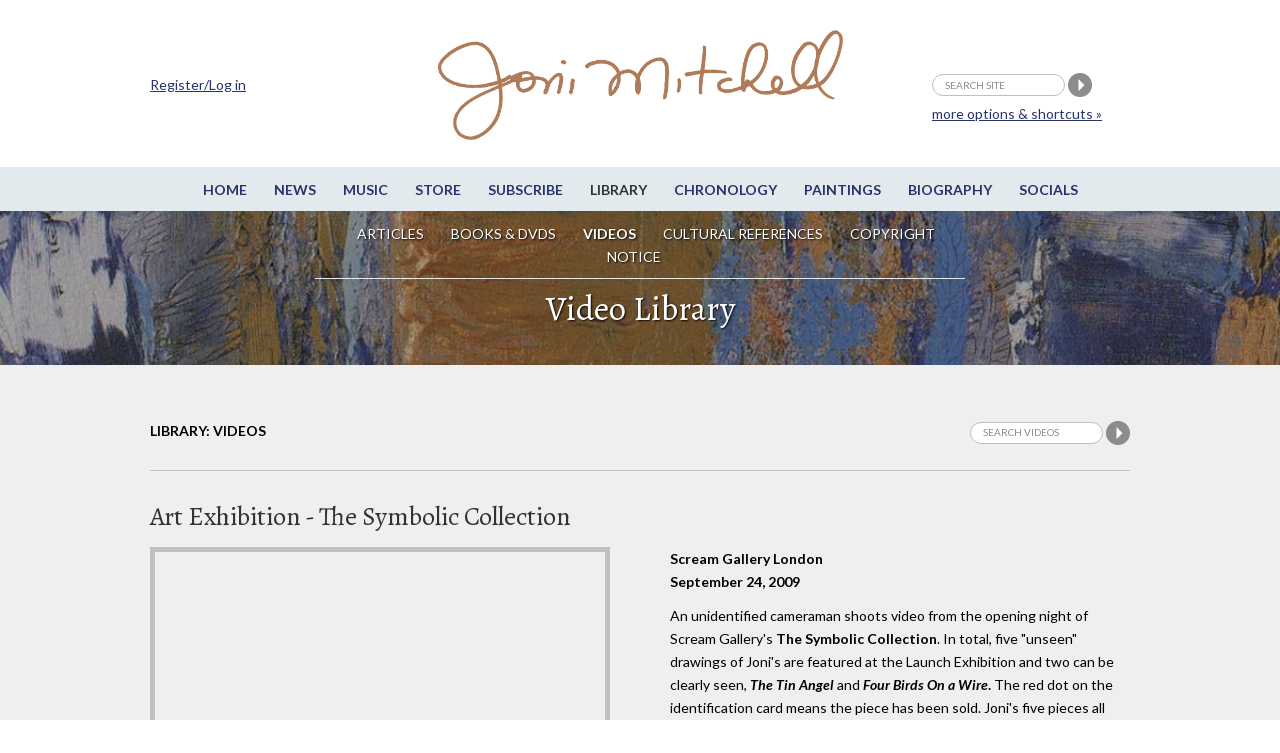

--- FILE ---
content_type: text/html;charset=UTF-8
request_url: https://www.jonimitchell.com/library/video.cfm?id=136
body_size: 20365
content:

 



























<script>
if (location.protocol == 'http:')
  location.href = location.href.replace(/^http:/, 'https:')
</script>  
 

























 


























<!DOCTYPE html>
<!--[if IE 8]> <html lang="en-US" class="no-js lt-ie9"> <![endif]-->
<!--[if gt IE 8]><!--> <html lang="en-US" class="no-js"> <!--<![endif]-->
<head>

<!-- Google Tag Manager -->
<script>(function(w,d,s,l,i){w[l]=w[l]||[];w[l].push({'gtm.start':
new Date().getTime(),event:'gtm.js'});var f=d.getElementsByTagName(s)[0],
j=d.createElement(s),dl=l!='dataLayer'?'&l='+l:'';j.async=true;j.src=
'https://www.googletagmanager.com/gtm.js?id='+i+dl;f.parentNode.insertBefore(j,f);
})(window,document,'script','dataLayer','GTM-TXDPT8R');</script>
<!-- End Google Tag Manager -->

<!-- Global site tag (gtag.js) - Google Analytics -->
<script async src="https://www.googletagmanager.com/gtag/js?id=G-SQKPG7PGBH"></script>
<script>
  window.dataLayer = window.dataLayer || [];
  function gtag(){dataLayer.push(arguments);}
  gtag('js', new Date());

  gtag('config', 'G-SQKPG7PGBH');
</script>

<!-- Global site tag (gtag.js) - Google Analytics -->
<script async src="https://www.googletagmanager.com/gtag/js?id=UA-336661-1"></script>
<script>
  window.dataLayer = window.dataLayer || [];
  function gtag(){dataLayer.push(arguments);}
  gtag('js', new Date());

  gtag('config', 'UA-336661-1');
</script>



<title>Joni Mitchell - Art Exhibition - The Symbolic Collection  - video</title>



<meta charset="utf-8">
<meta name="viewport" content="width=device-width, initial-scale=1">
<link href='https://fonts.googleapis.com/css?family=Lato:400,400italic,700,700italic&amp;subset=latin,latin-ext' rel='stylesheet' type='text/css'>
<link href='https://fonts.googleapis.com/css?family=Alegreya:400,400italic,700,700italic&amp;subset=latin,latin-ext' rel='stylesheet' type='text/css'>

<!--[if lt IE 9]>
<script src="/js/html5.js"></script>
<![endif]-->


<link rel="stylesheet" href="https://jonimitchell.com/css/structure.css" type="text/css" media="all" />
<link rel="stylesheet" href="https://jonimitchell.com/css/flexslider.css?ver=4.1.1" type="text/css" media="all" />
<link rel="stylesheet" href="https://jonimitchell.com/css/mitchell.css?ver=1.1" type="text/css" media="all" />
<link rel="stylesheet" href="https://jonimitchell.com/css/mp3-player-button.css" type="text/css" media="all" />

<!--[if lt IE 9]>
<link rel="stylesheet" href="https://jonimitchell.com/css/ie-old.css" type="text/css" media="all" />
<![endif]-->


<script type="text/javascript" src="https://ajax.googleapis.com/ajax/libs/jquery/2.1.4/jquery.min.js"></script>
<script type="text/javascript" src="https://jonimitchell.com/js/jquery.validate.min.js"></script>
<script type="text/javascript" src="https://jonimitchell.com/js/jquery-migrate.min.js"></script>
<!-- Add mousewheel plugin (this is optional) -->
<script type="text/javascript" src="https://jonimitchell.com/js/jquery.mousewheel-3.0.6.pack.js"></script>

<script type="text/javascript" src="https://jonimitchell.com/js/soundmanager2.js"></script>
<script type="text/javascript" src="https://jonimitchell.com/js/mp3-player-button.js"></script>
<!-- the original jquery file from the theme does not work for fancybox -->

<!-- Add fancyBox main JS and CSS files -->
<script type="text/javascript" src="https://jonimitchell.com/fancybox/jquery.fancybox.js?v=2.1.5"></script>
<link rel="stylesheet" type="text/css" href="https://jonimitchell.com/fancybox/jquery.fancybox.css?v=2.1.5" media="screen" />

<!-- Add Button helper (this is optional) -->
<link rel="stylesheet" type="text/css" href="https://jonimitchell.com/fancybox/helpers/jquery.fancybox-buttons.css?v=1.0.5" />
<script type="text/javascript" src="https://jonimitchell.com/fancybox/helpers/jquery.fancybox-buttons.js?v=1.0.5"></script>

<!-- Add Thumbnail helper (this is optional) -->
<link rel="stylesheet" type="text/css" href="https://jonimitchell.com/fancybox/helpers/jquery.fancybox-thumbs.css?v=1.0.7" />
<script type="text/javascript" src="https://jonimitchell.com/fancybox/helpers/jquery.fancybox-thumbs.js?v=1.0.7"></script>

<!-- Add Media helper (this is optional) -->
<script type="text/javascript" src="https://jonimitchell.com/fancybox/helpers/jquery.fancybox-media.js?v=1.0.6"></script>



<script type="text/javascript">
$(document).ready(function () {
    // define validator to ignore default values in header search
	jQuery.validator.addMethod("defaultInvalid", function (value, element) {
        switch (element.value) {
            case "search site":
                if (element.name == "searchstring") return false;
                break;
            default:
                return true;
                break;
        }
    });

    // define validator to ignore default values in small search
	jQuery.validator.addMethod("defaultInvalid2", function (value, element) {
        switch (element.value) {
            case "Search videos":
                if (element.name == "searchstring") return false;
                break;
            default:
                return true;
                break;
        }
    });

    // define validator to ignore default values in wide simple search
	jQuery.validator.addMethod("defaultInvalid3", function (value, element) {
        switch (element.value) {
            case "Search videos":
                if (element.name == "searchstring") return false;
                break;
            default:
                return true;
                break;
        }
    });

    // define validator to ignore default values in main search page
	jQuery.validator.addMethod("defaultInvalid4", function (value, element) {
        switch (element.value) {
            case "Search videos":
                if (element.name == "searchstring") return false;
                break;
            default:
                return true;
                break;
        }
    });



    // begin header search validator

    $("#tsearch").validate({
		errorElement: "span",
		errorClass: "invalid",
		validClass: "success",
        rules: {
            searchstring: {
                required: true,
                defaultInvalid: true
            }
        },
        messages: {
            searchstring: "required"
        },
    });

    // end header search validator

    // begin small search validator

    $("#csearch").validate({
		errorElement: "span",
		errorClass: "invalid",
		validClass: "success",
        rules: {
            searchstring: {
                required: true,
                defaultInvalid2: true
            }
        },
        messages: {
            searchstring: "required"
        },
    });

    // end small search validator

	// begin wide simple search validator

    $("#lsearch").validate({
		errorElement: "span",
		errorClass: "invalid",
		validClass: "success",
        rules: {
            searchstring: {
                required: true,
                defaultInvalid3: true
            }
        },
        messages: {
            searchstring: "required"
        },
    });

    // end wide simple search validator

	// begin main search page input field validator

    $("#sitesearch").validate({
		errorElement: "span",
		errorClass: "invalid",
		validClass: "success",
        rules: {
            searchstring: {
                required: true,
                defaultInvalid4: true
            }
        },
        messages: {
            searchstring: "required"
        },
    });

    // end main search page input field validator


    $(".fancybox")
	//	.attr('rel', 'gallery')
		.fancybox({
			beforeLoad: function() {
				var el, id = $(this.element).data('title-id');

				if (id) {
					el = $('#' + id);

					if (el.length) {
						this.title = el.html();
					}
				}
			}
		});
	$('.accordionbox h2, .accordionbox h3, .accordionbox h4')
		.click(function(e){
			e.preventDefault();
			$(this).closest('div').find('ul').slideToggle();
			$(this).closest('div').find('h3').toggleClass("open");
		});
});
</script>









<script>
$(document).ready(function() {
	$(".comments").fancybox({
		maxWidth	: 500,
		maxHeight	: 400,
		width		: '80%',
		height		: '80%',
		fitToView	: true,
		autoSize	: true,
		closeClick	: true,
		openEffect	: 'none',
		closeEffect	: 'none'
	});
	
});
</script>

<script src='https://www.google.com/recaptcha/api.js'></script>

<!-- Facebook Pixel Code -->
  <script>
  !function(f,b,e,v,n,t,s){if(f.fbq)return;n=f.fbq=function(){n.callMethod?
  n.callMethod.apply(n,arguments):n.queue.push(arguments)};if(!f._fbq)f._fbq=n;
  n.push=n;n.loaded=!0;n.version='2.0';n.queue=[];t=b.createElement(e);t.async=!0;
  t.src=v;s=b.getElementsByTagName(e)[0];s.parentNode.insertBefore(t,s)}(window,
  document,'script','https://connect.facebook.net/en_US/fbevents.js');
  fbq('init', '1024129180947932'); // Insert your pixel ID here.
  fbq('track', 'PageView');
  </script>
  <noscript><img height="1" width="1" style="display:none"
  src="https://www.facebook.com/tr?id=1024129180947932&ev=PageView&noscript=1"
  /></noscript>
<!-- DO NOT MODIFY -->
<!-- End Facebook Pixel Code -->

</head>
<body class="library videolibrary">
<!-- Google Tag Manager (noscript) -->
<noscript><iframe src="https://www.googletagmanager.com/ns.html?id=GTM-TXDPT8R"
height="0" width="0" style="display:none;visibility:hidden"></iframe></noscript>
<!-- End Google Tag Manager (noscript) -->






<div id="fb-root"></div>
<script>(function(d, s, id) {
  var js, fjs = d.getElementsByTagName(s)[0];
  if (d.getElementById(id)) return;
  js = d.createElement(s); js.id = id;
  js.src = "//connect.facebook.net/en_US/sdk.js#xfbml=1&version=v2.4&appId=246797705356151";
  fjs.parentNode.insertBefore(js, fjs);
}(document, 'script', 'facebook-jssdk'));
</script>


<script type="text/javascript" src="https://platform.twitter.com/widgets.js"></script>

	<div class="wrap top">
		<div class="container">
			<header id="header" class="group textual">
				<h1 id="logo"><a href="/"><img src="/img/jmcoppersig.png" alt="Joni Mitchell" /></a></h1>
			</header><!-- /header -->
		</div><!-- /container -->
	</div><!-- /wrap -->
	<div class="wrap menutoggle">
		<div class="container">
			<h3 id="toggle">MENU</h3>
		</div><!-- .container -->
	</div><!-- .wrap -->
	<div id="panel" class="wrap">
		<div class="panelcontainer">
			<div class="panelpadding">
				<nav id="nav"> 
					<ul id="navigation" class="horizontalnav">
					<li><a href="/">Home</a></li>
					<li><a href="/news/">News</a></li>
					<li><a href="/music/">Music</a></li>
					<li><a href="https://jm.lnk.to/AA7275AW/jonimitchell" target="_blank">Store</a></li>
					<li><a href="https://www.rhino.com/jonimitchellemail" target="_blank">Subscribe</a></li>
					<li class="current"><a href="/library/">Library</a></li>
					<li><a href="/chronology/">Chronology</a></li>
					<li><a href="/paintings/">Paintings</a></li>
					<li><a href="/biography/">Biography</a></li>
					<li><a href="/network.cfm">Socials</a></li>
                    
					</ul>
				</nav><!-- #nav -->

				<nav id="subnav">
					<ul class="horizontalnav">
						<li><a href="/library/">Articles</a></li>
						<li><a href="media.cfm">Books &amp; DVDs</a></li>
						<li class="current"><a href="videolib.cfm">Videos</a></li>
						<li><a href="culture.cfm">Cultural References</a></li>
						<li><a href="/legal.cfm">Copyright Notice</a></li>
					</ul>
				</nav><!-- #subnav -->

				<div class="extra">
                
					<div class="container">
						<form name="tsearch" id="tsearch" action="https://jonimitchell.com/searchresults.cfm" method="post">
						<div>
						<input name="searchstring" id="searchstring" class="searchstring" type="text" value="search site" onFocus="if(this.value == 'search site')this.value='';"  onblur="if(this.value == '')this.value='search site';" />
						<input name="image" type="image" src="/img/search.png" alt="Perform search" />
                        
						<input type="hidden" name="username" value="Not logged in">
                        
						<input type="hidden" name="indexstring" value="news,comments,albums,events,lyrics,guitar,undercover,artwork,chronology,library,media,video,footnotes">
						<input type="hidden" name="ip" value="18.220.209.101">
						<input type='text' style='display:none' />
						</div>
						<p class="moresearchoptions"><a href="/search.cfm">more options &amp; shortcuts &raquo;</a></p>
						</form>
                    
						<div class="notloggedin">
							<p><a href="/login.cfm">Register/Log in</a></p>
						</div>
					
					</div>
                    <!-- .container -->
				</div><!-- .extra -->
			</div><!-- .panelpadding -->
		</div><!-- .panelcontainer -->
	</div><!-- #panel .wrap -->

	<div class="wrap topboxwrap" style="background-image:url(/img/art/art-29.jpg);"><div class="shaded">
		<div class="container topbox">
			<h1>Video Library</h1>


 
	


		</div>
	</div></div><!-- .wrap -->
 




	<div class="wrap maincontent">
		<div class="container">
			<div class="fullwidth">
				<div id="subsubnav">
					<ul>



  
    <li class="current last">Library: Videos</li>
  



	<li class="contentsearch">
		<form name="csearch" id="csearch" action="searchtextvideo.cfm" method="post" >
			<div>
			<input name="indexstring" type="hidden" value="video">
			<input name="searchstring" id="contentsearchstring" class="searchstring" type="text" value="Search videos" onfocus="if(this.value=='Search videos')this.value='';"  onblur="if(this.value=='')this.value='Search videos';" />
			<input name="search" type="image" src="/img/search.png" alt="Search videos" />
			
			<INPUT TYPE="hidden" NAME="username" VALUE="Not logged in">
			
			<input type="hidden" name="ip" value="18.220.209.101">
			</div>
		</form>
	</li>


					</ul>
				</div>
                
				<div class="fullwidth contentleft">
					<h2>Art Exhibition - The Symbolic Collection </h2>
				</div><!-- .fullwidth .contentleft -->
				<div class="halfwidth contentleft">
					<div class="videobox">
						<div class="bordered">
						
						
						
							<iframe width="450" height="253" src="https://www.youtube.com/embed/g1SoCq2Z5uA?rel=0&amp;controls=1&amp;showinfo=0" frameborder="0" allowtransparency="true" allowfullscreen></iframe>
						


						</div> 
                        
						
						
					</div>
				</div>
                

                
                
                <!-- .halfwidth .contentleft -->
				<div class="halfwidth contentright">

					<h4>Scream Gallery London<br>September 24, 2009</h4>
					<p>An unidentified cameraman shoots video from the opening night of Scream Gallery's<b> The Symbolic Collection</b>.  In total, five "unseen" drawings of Joni's are featured at the Launch Exhibition and two can be clearly seen, <i><b>The Tin Angel</i></b> and <i><b>Four Birds On a Wire</i>.</b>  The red dot on the identification card means the piece has been sold.  Joni's five pieces all sold to the same person this first night.<br><br>
While narrating through the art-buying crowd,  the camera identifies exhibits by Frank Sinatra, Michael Jackson, Jimi Hendrix, Grace Slick, Nicholas Volpe, Paul McCartney, John Lennon, Ronnie Wood, Kurt Cobain, Johnny Cash. A brief encounter with Jo Wood (Tyrone and Jamie Wood's mum) can be seen at 8:12.<br><br>Joni's Illustrated Lyric Sheet at 01:30<br>
The Tin Angel<br>
1969<br>
Ink on Paper<br>
11" x 14"<br><br>
Joni's Artwork at 01:44<br>
Four Birds on a Wire<br>
c. 1969<br>
Acrylic on Paper<br>
8.5" x 11.5"<br></p>

					<div class="fbtwitbuttons">
						<a href="https://twitter.com/share" class="twitter-share-button" data-text="Video: Art Exhibition - The Symbolic Collection  @JoniMitchellcom" data-url="https://jonimitchell.com/library/view.cfm?id=136" data-count="horizontal">Tweet</a>
						<iframe src="https://www.facebook.com/plugins/like.php?href=https://jonimitchell.com/library/view.cfm?id=136&amp;layout=button_count&amp;show_faces=true&amp;width=120&amp;action=like&amp;font=lucida+grande&amp;colorscheme=light&amp;height=21" scrolling="no" frameborder="0" style="border:none; overflow:hidden; width:120px; height:21px;" allowTransparency="true"></iframe>
					</div>
                </div>
                
                

				<div class="halfwidth contentright cleared">
					
				</div><!-- .halfwidth .contentright -->
				<div class="fullwidth contentleft">

  


<div class="itemcomments">
	
	<h3>Comments:</h3>
	
    <p class="info"><a href="https://jonimitchell.com/login.cfm?backto=library/video.cfm&id=136">Log in</a> to make a comment</p>
    

  

	<p class="addcomment">
	
	</p>


	<div class="theregisteredcomments">
	  
		
		
		
	</div><!-- .thecomments -->

	
    <div class="thefbcomments">
		
		
		<div class="fb-comments" data-href="https://jonimitchell.com/library/video.cfm?id=136" data-width="100%" data-numposts="25" data-colorscheme="light"></div>
		
	</div><!-- .thefbcomments -->
    

</div><!-- .itemcomments -->
				</div><!-- .fullwidth .contentleft -->
			</div><!-- .fullwidth -->
		</div><!-- .container -->
	</div><!-- .wrap -->
	<div class="wrap footer">
		<div class="container">
			<div id="footer" class="fullwidth">
				<div class="fcol fcol1">
					<div class="fcolblock">
					<h3>JoniMitchell.com</h3>
                    
					<p><a href="/login.cfm">Register / Login</a></p>
                    
					</div>
					<div class="fcolblock fcolblock2">
						<p>Translate this page:</p>
						<div id="google_translate_element"></div><script>
						function googleTranslateElementInit() {
						  new google.translate.TranslateElement({
							pageLanguage: 'en'
						  }, 'google_translate_element');
						}
						</script><script src="https://translate.google.com/translate_a/element.js?cb=googleTranslateElementInit"></script>
					</div>
				</div>
				<div class="fcol fcol2">
					<div class="fcolblock">
						<ul>
							<li><a href="/contact.cfm">Contact Us</a></li>
							<li><a href="/feedback.cfm">Give us feedback</a></li>
							<li><a href="/permissions.cfm">Permissions</a></li>
							<li><a href="/legal.cfm">Copyright Claims</a></li>
							
						</ul>
						<ul>
							<li><a href="/credits.cfm">Credits</a></li>
							<li><a href="https://thejmdl.com" target="_blank">JMDL</a></li>
						</ul>
					</div>
				</div>
				<div class="fcol fcol3">
					<div class="fcolblock fsocial">
						<p>Follow Joni Mitchell</p>
						<ul>
							<li><a href="https://www.facebook.com/JoniMitchell" target="_blank"><img src="/img/fb-white.png" alt="Facebook" /></a></li>
							<li><a href="https://www.twitter.com/JoniMitchell" target="_blank"><img src="/img/tw-white.png" alt="Twitter" /></a></li>
							<li><a href="https://www.instagram.com/jonimitchell/" target="_blank"><img src="/img/ig-white.png" alt="Instagram" /></a></li>
<li><a href="https://www.youtube.com/channel/UC1wN41s_8Fmew81Pk2LQOxw" target="_blank" style="border:0;"><img src="https://jonimitchell.com/images/iYT.png" width="25"  alt="" title="" /></a></li>
						</ul>
						
					</div>
				</div>
				<div class="fcol fcol4">
					<div class="fcolblock">
						<ul>
							<li>Website Design by<br />
							Raffaele Malanga at <a href="https://www.farstudios.com" target="_blank">Far Studios</a></li>
							<li>CSS and HTML wizardry by Els</li>
							
							<li>Programming by <br />
							<a href="https://FrontRange360.com" target="_blank">FrontRange360</a></li>
						</ul>
                        
					</div>
				</div>
			</div><!-- #footer -->
		</div><!-- /container -->
	</div><!-- /footer-wrap -->
    
    

<script>
soundManager.setup({
  // required: path to directory containing SM2 SWF files
  url: '/swf/',
  debugMode: false,
  preferFlash: false
});
</script>

 <script type='text/javascript' src='/js/scripts2.js?ver=1.1'></script>
 
</body>
</html>





--- FILE ---
content_type: application/javascript
request_url: https://www.jonimitchell.com/js/scripts2.js?ver=1.1
body_size: 1483
content:
jQuery(window).load(function() {

	// The slider being synced must be initialized first
//	jQuery('#carousel').flexslider({
//		animation: "slide",
//		controlNav: false,
//		animationLoop: false,
//		slideshow: false,
//		itemWidth: 224,
//		itemMargin: 28,
//		asNavFor: '#slider'
//	});

	var homeSlider = jQuery("#slider");
	homeSlider.flexslider({
		directionNav: false,
		controlNav: false,
		slideshow: true,
		randomize: false,
		animation: "fade",
		direction: "horizontal",
		slideshowSpeed: 8000,
		animationSpeed: 600,
//		start: function(slider) {
//			var title = slider.find('.flex-active-slide').data('title');
//			slider.find('.slide-text').html('<h2>' + title + '</h2>');
//		},
//		after: function(slider) {
//			var title = slider.find('.flex-active-slide').data('title');
//			slider.find('.slide-text').html('<h2>' + title + '</h2>');
//		},
//		sync: "#carousel"
	});

	var sldNext = jQuery(".slider-pagination").find(".next"),
			sldPrev = jQuery(".slider-pagination").find(".previous");

	sldNext.on('click', function(e) {
		homeSlider.flexslider('next');

		e.preventDefault();
	});

	sldPrev.on('click', function(e) {
		homeSlider.flexslider('prev');

		e.preventDefault();
	});

});

jQuery.fn.exists = function(){ return this.length>0; }

jQuery(document).ready(function($) {

	jQuery("h3#toggle").click(function(){
		jQuery("#panel").toggleClass("toggled-on");
		return false;
	});


	// Main navigation
//	jQuery('ul.sf-menu').superfish({
//		delay:       1000,
//		animation:   {opacity:'show',height:'show'},
//		speed:       'fast',
//		dropShadows: false,
//		cssArrows:   true
//	});

	// Responsive Menu
	// Create the dropdown base
//	jQuery("<select class='alt-nav' />").appendTo("#nav");

	// Create default option "Go to..."
//	jQuery("<option />", {
//		"selected": "selected",
//		"value"   : "",
//		"text"    : "Go to..."
//	}).appendTo("#nav select");

	// Populate dropdown with menu items
//	jQuery("#navigation a").each(function() {
//		var el = jQuery(this);
//		jQuery("<option />", {
//			"value"   : el.attr("href"),
//			"text"    : el.text()
//		}).appendTo("nav select");
//	});

//	jQuery(".alt-nav").change(function() {
//		window.location = jQuery(this).find("option:selected").val();
//	});

	// Tour dates widget
	if (jQuery('.widget .tour-dates li').exists()) {
		jQuery('.widget .tour-dates li').equalHeights();
	}

	// Listing pages
//	if (jQuery('.listing').exists()) {
//		jQuery('.listing').equalHeights();
//	}

	// Tracklisting
//	if (jQuery('.track-listen').exists()) {
//		jQuery('.track-listen').click(function(){
//			var target 		= jQuery(this).siblings('.track-audio');
//			var siblings	= jQuery(this).parents('.track').siblings().children('.track-audio');
//			siblings.slideUp('fast');
//			target.slideToggle('fast');
//			return false;
//		});
//	}

	// Tracklisting check subtitles
//	if (jQuery('.track').exists()) {
//		jQuery('.track').each(function(){
//			var main_head = jQuery(this).find('.main-head');
//			if (main_head.length == 0)
//				jQuery(this).addClass('track-single');
//		});
//	}

	// Content videos
//	jQuery('body').fitVids();

	// Centered Play icon (Videos)
//	if (jQuery('.latest-video').exists()) {
//		jQuery('.latest-video').each(function() {
//			var lv_s = jQuery(this).find('a span');
//			var lv_w = jQuery(this).width();
//			var lv_h = jQuery(this).height();
//			lv_s.css('left',(lv_w/2)-26);
//			lv_s.css('top',(lv_h/2)-46);
//		})
//	}

	// Lightbox #### needs to be active ###
//	$("a[data-rel^='prettyPhoto']").prettyPhoto({
//		deeplinking: false,
//		show_title: false
//	});
//	$("a[data-rel^='prettyPhoto']").each(function() {
//		$(this).attr("rel", $(this).data("rel"));
//	});

//	var $pp_vid = $("a[data-rel^='pp_video']");
//	if ($pp_vid.length) {
//		$pp_vid.prettyPhoto({
//			show_title: false,
//			default_width: 480,
//			default_height: 360,
//			changepicturecallback: function() {
//				$('video:visible').mediaelementplayer();
//			}
//		});
//	}

	// Tracklisting
//	if ($('.soundcloud-wrap').length) {
//		$('.sc-play').click(function(e){
//			var target 		= $(this).parent().find('.soundcloud-wrap');
//			target.slideToggle('fast');
//			e.preventDefault();
//		});
//	}

});

// var inlinePlayer = null;

// soundManager.setup({
// 	debugMode: false,
// 	preferFlash: false,
// 	useFlashBlock: true,
// 	url: ThemeOption.swfPath,
// 	flashVersion: 9
// });

// soundManager.onready(function() {
// 	inlinePlayer = new InlinePlayer();
// });
